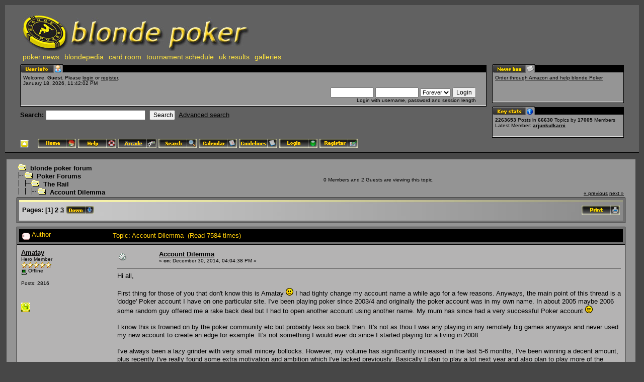

--- FILE ---
content_type: text/html; charset=UTF-8
request_url: http://blondepoker.com/forum/index.php?topic=64699.msg2008781
body_size: 12283
content:
<!DOCTYPE html PUBLIC "-//W3C//DTD XHTML 1.0 Transitional//EN" "http://www.w3.org/TR/xhtml1/DTD/xhtml1-transitional.dtd">
<html xmlns="http://www.w3.org/1999/xhtml"><head>
	<meta http-equiv="Content-Type" content="text/html; charset=UTF-8" />
	<meta name="description" content="Account Dilemma " />
	<meta name="robots" content="noindex" />
	<meta name="keywords" content="PHP, MySQL, bulletin, board, free, open, source, smf, simple, machines, forum" />
<script src="http://ajax.googleapis.com/ajax/libs/jquery/1.9.0/jquery.min.js"></script>
	<script language="JavaScript" type="text/javascript" src="http://blondepoker.com/forum/Themes/default/script.js?fin11"></script>
	<script language="JavaScript" type="text/javascript"><!-- // --><![CDATA[
		var smf_theme_url = "http://blondepoker.com/forum/Themes/blondeTheme";
		var smf_images_url = "http://blondepoker.com/forum/Themes/blondeTheme/images";
		var smf_scripturl = "http://blondepoker.com/forum/index.php?PHPSESSID=jroqdkaf6bd2ho1bmlj51purh7&amp;";
		var smf_iso_case_folding = false;
		var smf_charset = "UTF-8";
	// ]]></script>
	<title>Account Dilemma </title>
	<link rel="stylesheet" type="text/css" href="http://blondepoker.com/forum/Themes/blondeTheme/style.css?fin11" />
	<link rel="stylesheet" type="text/css" href="http://blondepoker.com/forum/Themes/default/print.css?fin11" media="print" />
		  <!-- Integrate Lightbox Mod: Start -->
		  <!-- MooTools Includes -->
		  <script type="text/javascript" src="http://blondepoker.com/forum/Themes/default/mootools1.11.js"></script>
		
		  <!-- Lightbox Includes -->
		  <script type="text/javascript" src="http://blondepoker.com/forum/Themes/default/slimbox.js"></script>
		  <link rel="stylesheet" href="http://blondepoker.com/forum/Themes/default/slimbox.css" type="text/css" media="screen" />
		  <!-- Integrate Lightbox Mod: End -->
	<link rel="help" href="http://blondepoker.com/forum/index.php?PHPSESSID=jroqdkaf6bd2ho1bmlj51purh7&amp;action=help" target="_blank" />
	<link rel="search" href="http://blondepoker.com/forum/index.php?PHPSESSID=jroqdkaf6bd2ho1bmlj51purh7&amp;action=search" />
	<link rel="contents" href="http://blondepoker.com/forum/index.php?PHPSESSID=jroqdkaf6bd2ho1bmlj51purh7&amp;" />
	<link rel="alternate" type="application/rss+xml" title="blonde poker forum - RSS" href="http://blondepoker.com/forum/index.php?PHPSESSID=jroqdkaf6bd2ho1bmlj51purh7&amp;type=rss;action=.xml" />
	<link rel="prev" href="http://blondepoker.com/forum/index.php?PHPSESSID=jroqdkaf6bd2ho1bmlj51purh7&amp;topic=64699.0;prev_next=prev" />
	<link rel="next" href="http://blondepoker.com/forum/index.php?PHPSESSID=jroqdkaf6bd2ho1bmlj51purh7&amp;topic=64699.0;prev_next=next" />
	<link rel="index" href="http://blondepoker.com/forum/index.php?PHPSESSID=jroqdkaf6bd2ho1bmlj51purh7&amp;board=1.0" /><meta http-equiv="X-UA-Compatible" content="IE=EmulateIE7" />

	<script language="JavaScript" type="text/javascript"><!-- // --><![CDATA[
		var current_header = false;

		function shrinkHeader(mode)
		{
			document.cookie = "upshrink=" + (mode ? 1 : 0);
			document.getElementById("upshrink").src = smf_images_url + (mode ? "/upshrink2.gif" : "/upshrink.gif");

			document.getElementById("upshrinkHeader").style.display = mode ? "none" : "";

			current_header = mode;
		}
	// ]]></script>
</head>
<body>
	<div id="headerarea" style="padding: 12px 30px 4px 30px;">
		<table cellspacing="0" cellpadding="0" border="0" width="100%" style="position: relative;">
			<tr>
				<td colspan="2" valign="bottom" style="padding: 5px; white-space: nowrap;">
					<a href="http://www.blondepoker.com" target="_blank"><img src="http://blondepoker.com/forum/Themes/blondeTheme/images/logo.jpg" alt="blonde poker forum" border="0" /></a>
			 <ul id="blondeMenu">
				<li><a href="http://www.blondepoker.com" target="_blank" title="Poker News, Articles, and Tournament Reviews from blonde poker">poker news</a></li>
				<li><a href="http://blondepoker.com/blondepedia/" target="_blank" title="Player biographies and photos from the blondepedia database">blondepedia</a></li>
				<li><a href="http://bit.ly/13lJ7Pc" target="_blank" title="Play poker online at the blonde poker card room!">card room</a></li>
				<li><a href="http://www.blondepoker.com/index.php?q=node/2515" target="_blank">tournament schedule</a></li>
				<li><a href="http://www.blondepoker.com/index.php?q=blonderesults" title="UK Poker tournament results from the blonde poker results service">uk results</a></li>
				<li><a href="http://www.blondepoker.com/index.php?q=image">galleries</a></li>
			 </ul>
				</td>
  
			</tr>
			<tr id="upshrinkHeader">
				<td valign="top">
					<div class="headertitles" style="margin-right: 5px; position: relative;"><img src="http://blondepoker.com/forum/Themes/blondeTheme/images/blank.gif" height="12" alt="" /></div>
					<div class="headerbodies" style="position: relative; margin-right: 5px; background-image: url(http://blondepoker.com/forum/Themes/blondeTheme/images/box_bg.gif);">
						<img src="http://blondepoker.com/forum/Themes/blondeTheme/images/english/userinfo.gif" style="position: absolute; left: -1px; top: -16px; clear: both;" alt="" />
						<table width="99%" cellpadding="0" cellspacing="5" border="0"><tr><td valign="top" class="smalltext" style="width: 100%; font-family: verdana, arial, sans-serif;">
							Welcome, <b>Guest</b>. Please <a href="http://blondepoker.com/forum/index.php?PHPSESSID=jroqdkaf6bd2ho1bmlj51purh7&amp;action=login">login</a> or <a href="http://blondepoker.com/forum/index.php?PHPSESSID=jroqdkaf6bd2ho1bmlj51purh7&amp;action=register">register</a>.<br />
							January 18, 2026, 11:42:02 PM<br />

							<script language="JavaScript" type="text/javascript" src="http://blondepoker.com/forum/Themes/default/sha1.js"></script>

							<form action="http://blondepoker.com/forum/index.php?PHPSESSID=jroqdkaf6bd2ho1bmlj51purh7&amp;action=login2" method="post" accept-charset="UTF-8" style="margin: 3px 1ex 1px 0;" onsubmit="hashLoginPassword(this, '3d8c74959555500d13f11d3900b89395');">
								<div style="text-align: right;">
									<input type="text" name="user" size="10" /> <input type="password" name="passwrd" size="10" />
									<select name="cookielength">
										<option value="60">1 Hour</option>
										<option value="1440">1 Day</option>
										<option value="10080">1 Week</option>
										<option value="43200">1 Month</option>
										<option value="-1" selected="selected">Forever</option>
									</select>
									<input type="submit" value="Login" /><br />
									Login with username, password and session length
									<input type="hidden" name="hash_passwrd" value="" />
								</div>
							</form>
						</td></tr></table>
					</div>

					<form action="http://blondepoker.com/forum/index.php?PHPSESSID=jroqdkaf6bd2ho1bmlj51purh7&amp;action=search2" method="post" accept-charset="UTF-8" style="margin: 0;">
						<div style="margin-top: 7px;">
							<b>Search: </b><input type="text" name="search" value="" style="width: 190px;" />&nbsp;
							<input type="submit" name="submit" value="Search" style="width: 8ex;" />&nbsp;
							<a href="http://blondepoker.com/forum/index.php?PHPSESSID=jroqdkaf6bd2ho1bmlj51purh7&amp;action=search;advanced">Advanced search</a>
							<input type="hidden" name="advanced" value="0" />
							<input type="hidden" name="topic" value="64699" />
						</div>
					</form>

				</td>
				<td style="width: 262px; padding-left: 6px;" valign="top">
					<div class="headertitles" style="width: 260px;"><img src="http://blondepoker.com/forum/Themes/blondeTheme/images/blank.gif" height="12" alt="" /></div>
					<div class="headerbodies" style="width: 260px; position: relative; background-image: url(http://blondepoker.com/forum/Themes/blondeTheme/images/box_bg.gif); margin-bottom: 8px;">
						<img src="http://blondepoker.com/forum/Themes/blondeTheme/images/english/newsbox.gif" style="position: absolute; left: -1px; top: -16px;" alt="" />
						<div style="height: 50px; overflow: auto; padding: 5px;" class="smalltext"><a href="http://www.amazon.co.uk/ref=as_li_wdgt_js_ex?&amp;linkCode=wsw&amp;tag=blondepoker-21 [/url" rel="nofollow" target="_blank"> Order through Amazon and help blonde Poker</a></div>
					</div>
					<div class="headertitles" style="width: 260px;"><img src="http://blondepoker.com/forum/Themes/blondeTheme/images/blank.gif" height="12" alt="" /></div>
					<div class="headerbodies" style="width: 260px; position: relative; background-image: url(http://blondepoker.com/forum/Themes/blondeTheme/images/box_bg.gif);">
						<img src="http://blondepoker.com/forum/Themes/blondeTheme/images/english/keystats.gif" style="position: absolute; left: -1px; top: -16px;" alt="" />
						<div style="min-height: 35px; padding: 5px;" class="smalltext">
							<b>2263653</b> Posts in <b>66630</b> Topics by <span style="white-space: nowrap;"><b>17005</b> Members</span><br />
							Latest Member: <b> <a href="http://blondepoker.com/forum/index.php?PHPSESSID=jroqdkaf6bd2ho1bmlj51purh7&amp;action=profile;u=21864">arjunkulkarni</a></b>
						</div>
					</div>
				</td>
			</tr>
		</table>

		<a href="javascript:void(0);" onclick="shrinkHeader(!current_header); return false;"><img id="upshrink" src="http://blondepoker.com/forum/Themes/blondeTheme/images/upshrink.gif" alt="*" title="Shrink or expand the header." style="margin: 2px 2ex 2px 0;" border="0" /></a>
				<a href="http://blondepoker.com/forum/index.php?PHPSESSID=jroqdkaf6bd2ho1bmlj51purh7&amp;"><img src="http://blondepoker.com/forum/Themes/blondeTheme/images/english/home.gif" alt="Home" style="margin: 2px 0;" border="0" /></a> 
				<a href="http://blondepoker.com/forum/index.php?PHPSESSID=jroqdkaf6bd2ho1bmlj51purh7&amp;action=help"><img src="http://blondepoker.com/forum/Themes/blondeTheme/images/english/help.gif" alt="Help" style="margin: 2px 0;" border="0" /></a> 
				<a href="http://blondepoker.com/forum/index.php?PHPSESSID=jroqdkaf6bd2ho1bmlj51purh7&amp;action=arcade"><img src="http://blondepoker.com/forum/Themes/blondeTheme/images/english/arcade.gif" alt="Arcade" style="margin: 2px 0;" border="0" /></a> 
				<a href="http://blondepoker.com/forum/index.php?PHPSESSID=jroqdkaf6bd2ho1bmlj51purh7&amp;action=search"><img src="http://blondepoker.com/forum/Themes/blondeTheme/images/english/search.gif" alt="Search" style="margin: 2px 0;" border="0" /></a> 
				<a href="http://blondepoker.com/forum/index.php?PHPSESSID=jroqdkaf6bd2ho1bmlj51purh7&amp;action=calendar"><img src="http://blondepoker.com/forum/Themes/blondeTheme/images/english/calendar.gif" alt="Calendar" style="margin: 2px 0;" border="0" /></a> 
				<a href="http://blondepoker.com/forum/index.php?PHPSESSID=jroqdkaf6bd2ho1bmlj51purh7&amp;topic=25383.0"><img src="http://blondepoker.com/forum/Themes/blondeTheme/images/english/guidelines.gif" alt="Guidelines" style="margin: 2px 0;" border="0" /></a> 
				<a href="http://blondepoker.com/forum/index.php?PHPSESSID=jroqdkaf6bd2ho1bmlj51purh7&amp;action=login"><img src="http://blondepoker.com/forum/Themes/blondeTheme/images/english/login.gif" alt="Login" style="margin: 2px 0;" border="0" /></a> 
				<a href="http://blondepoker.com/forum/index.php?PHPSESSID=jroqdkaf6bd2ho1bmlj51purh7&amp;action=register"><img src="http://blondepoker.com/forum/Themes/blondeTheme/images/english/register.gif" alt="Register" style="margin: 2px 0;" border="0" /></a>
	</div>		<style>
		#adw468 {
			width: 468px !important;
		}
		#adw120 {
			width: 120px !important;
		}
		</style>
		<div style="padding:5px;text-align:center">
		</div><table><tr><td width="100%" valign="top">
	<table width="100%" cellpadding="0" cellspacing="0" border="0"><tr>
		<td id="bodyarea" style="padding: 1ex 20px 2ex 20px;">
<a name="top"></a>
<a name="msg2008737"></a>
<table width="100%" cellpadding="3" cellspacing="0">
	<tr>
		<td valign="bottom"><span class="nav"><img src="http://blondepoker.com/forum/Themes/blondeTheme/images/icons/folder_open.gif" alt="+" border="0" />&nbsp; <b><a href="http://blondepoker.com/forum/index.php?PHPSESSID=jroqdkaf6bd2ho1bmlj51purh7&amp;" class="nav">blonde poker forum</a></b><br /><img src="http://blondepoker.com/forum/Themes/blondeTheme/images/icons/linktree_side.gif" alt="|-" border="0" /><img src="http://blondepoker.com/forum/Themes/blondeTheme/images/icons/folder_open.gif" alt="+" border="0" />&nbsp; <b><a href="http://blondepoker.com/forum/index.php?PHPSESSID=jroqdkaf6bd2ho1bmlj51purh7&amp;#1" class="nav">Poker Forums</a></b><br /><img src="http://blondepoker.com/forum/Themes/blondeTheme/images/icons/linktree_main.gif" alt="| " border="0" /><img src="http://blondepoker.com/forum/Themes/blondeTheme/images/icons/linktree_side.gif" alt="|-" border="0" /><img src="http://blondepoker.com/forum/Themes/blondeTheme/images/icons/folder_open.gif" alt="+" border="0" />&nbsp; <b><a href="http://blondepoker.com/forum/index.php?PHPSESSID=jroqdkaf6bd2ho1bmlj51purh7&amp;board=1.0" class="nav">The Rail</a></b><br /><img src="http://blondepoker.com/forum/Themes/blondeTheme/images/icons/linktree_main.gif" alt="| " border="0" /><img src="http://blondepoker.com/forum/Themes/blondeTheme/images/icons/linktree_main.gif" alt="| " border="0" /><img src="http://blondepoker.com/forum/Themes/blondeTheme/images/icons/linktree_side.gif" alt="|-" border="0" /><img src="http://blondepoker.com/forum/Themes/blondeTheme/images/icons/folder_open.gif" alt="+" border="0" />&nbsp; <b><a href="http://blondepoker.com/forum/index.php?PHPSESSID=jroqdkaf6bd2ho1bmlj51purh7&amp;topic=64699.0" class="nav">Account Dilemma </a></b></span></td>
		<td align="center" class="smalltext">0 Members and 2 Guests are viewing this topic.</td>
		<td valign="bottom" align="right" class="smalltext">
			<span class="nav"><a href="http://blondepoker.com/forum/index.php?PHPSESSID=jroqdkaf6bd2ho1bmlj51purh7&amp;topic=64699.0;prev_next=prev#new">&laquo; previous</a> <a href="http://blondepoker.com/forum/index.php?PHPSESSID=jroqdkaf6bd2ho1bmlj51purh7&amp;topic=64699.0;prev_next=next#new">next &raquo;</a></span>
		</td>
	</tr>
</table>
<table width="100%" cellpadding="3" cellspacing="0" border="0" class="tborder" style="margin-bottom: 1ex;">
	<tr>
		<td class="catbg" width="100%" height="35">
			<table cellpadding="3" cellspacing="0" width="100%">
				<tr>
					<td>
						<b>Pages:</b> [<b>1</b>] <a class="navPages" href="http://blondepoker.com/forum/index.php?PHPSESSID=jroqdkaf6bd2ho1bmlj51purh7&amp;topic=64699.15">2</a> <a class="navPages" href="http://blondepoker.com/forum/index.php?PHPSESSID=jroqdkaf6bd2ho1bmlj51purh7&amp;topic=64699.30">3</a>  <a href="#bot"><img src="http://blondepoker.com/forum/Themes/blondeTheme/images/english/go_down.gif" alt="Go Down" border="0" align="top" /></a>
					</td>
					<td align="right" style="font-size: smaller;"><a href="http://blondepoker.com/forum/index.php?PHPSESSID=jroqdkaf6bd2ho1bmlj51purh7&amp;action=printpage;topic=64699.0" target="_blank"><img src="http://blondepoker.com/forum/Themes/blondeTheme/images/english/print.gif" alt="Print" border="0" /></a></td>
				</tr>
			</table>
		</td>
	</tr>
</table>
<table width="100%" cellpadding="3" cellspacing="0" border="0" class="tborder" style="border-bottom: 0;">
	<tr class="titlebg">
		<td valign="middle" width="15%" style="padding-left: 6px;">
			<img src="http://blondepoker.com/forum/Themes/blondeTheme/images/topic/veryhot_post.gif" alt="" align="middle" /> Author
		</td>
		<td valign="middle" width="85%" style="padding-left: 6px;" id="top_subject">
			Topic: Account Dilemma  &nbsp;(Read 7584 times)
		</td>
	</tr>
</table>
<form action="http://blondepoker.com/forum/index.php?PHPSESSID=jroqdkaf6bd2ho1bmlj51purh7&amp;action=quickmod2;topic=64699.0" method="post" name="quickModForm" accept-charset="UTF-8" id="quickModForm" style="margin: 0;" onsubmit="return in_edit_mode == 1 ? modify_save('3d8c74959555500d13f11d3900b89395') : confirm('Are you sure you want to do this?');">
<table cellpadding="0" cellspacing="0" border="0" width="100%" class="bordercolor">
	<tr><td style="padding: 1px 1px 0 1px;">
		<table width="100%" cellpadding="3" cellspacing="0" border="0">
			<tr><td class="windowbg">
				<table width="100%" cellpadding="5" cellspacing="0" style="table-layout: fixed;">
					<tr>
						<td valign="top" width="16%" rowspan="2" style="overflow: hidden;">
							<b><a href="http://blondepoker.com/forum/index.php?PHPSESSID=jroqdkaf6bd2ho1bmlj51purh7&amp;action=profile;u=8364" title="View the profile of Amatay">Amatay</a></b>
							<div class="smalltext">
								Hero Member<br />
								<img src="http://blondepoker.com/forum/Themes/blondeTheme/images/star.gif" alt="*" border="0" /><img src="http://blondepoker.com/forum/Themes/blondeTheme/images/star.gif" alt="*" border="0" /><img src="http://blondepoker.com/forum/Themes/blondeTheme/images/star.gif" alt="*" border="0" /><img src="http://blondepoker.com/forum/Themes/blondeTheme/images/star.gif" alt="*" border="0" /><img src="http://blondepoker.com/forum/Themes/blondeTheme/images/star.gif" alt="*" border="0" /><br />
								<img src="http://blondepoker.com/forum/Themes/blondeTheme/images/useroff.gif" alt="Offline" border="0" align="middle" /><span class="smalltext"> Offline</span><br /><br />
								Posts: 2816<br />
								<br />
								<div style="overflow: auto; width: 100%;"><img src="http://forumserver.twoplustwo.com/customavatars/avatar222156_9.gif" width="65" height="65" alt="" class="avatar" border="0" /></div><br />
								
								
								
								<br />
								<a href="http://blondepoker.com/forum/index.php?PHPSESSID=jroqdkaf6bd2ho1bmlj51purh7&amp;action=profile;u=8364"><img src="http://blondepoker.com/forum/Themes/blondeTheme/images/icons/profile_sm.gif" alt="View Profile" title="View Profile" border="0" /></a>
							</div>
						</td>
						<td valign="top" width="85%" height="100%">
							<table width="100%" border="0"><tr>
								<td valign="middle"><a href="http://blondepoker.com/forum/index.php?PHPSESSID=jroqdkaf6bd2ho1bmlj51purh7&amp;topic=64699.msg2008737#msg2008737"><img src="http://blondepoker.com/forum/Themes/blondeTheme/images/post/xx.gif" alt="" border="0" /></a></td>
								<td valign="middle">
									<div style="font-weight: bold;" id="subject_2008737">
										<a href="http://blondepoker.com/forum/index.php?PHPSESSID=jroqdkaf6bd2ho1bmlj51purh7&amp;topic=64699.msg2008737#msg2008737">Account Dilemma </a>
									</div>
									<div class="smalltext">&#171; <b> on:</b> December 30, 2014, 04:04:38 PM &#187;</div></td>
								<td align="right" valign="bottom" height="20" nowrap="nowrap" style="font-size: smaller;">
								</td>
							</tr></table>
							<hr width="100%" size="1" class="hrcolor" />
							<div class="post">Hi all, <br /><br />First thing for those of you that don&#039;t know this is Amatay <img src="http://blondepoker.com/forum/Smileys/default/smiley.gif" alt="Smiley" border="0" /> I had tighty change my account name a while ago for a few reasons. Anyways, the main point of this thread is a &#039;dodge&#039; Poker account I have on one particular site. I&#039;ve been playing poker since 2003/4 and originally the poker account was in my own name. In about 2005 maybe 2006 some random guy offered me a rake back deal but I had to open another account using another name. My mum has since had a very successful Poker account <img src="http://blondepoker.com/forum/Smileys/default/smiley.gif" alt="Smiley" border="0" /><br /><br />I know this is frowned on by the poker community etc but probably less so back then. It&#039;s not as thou I was any playing in any remotely big games anyways and never used my new account to create an edge for example. It&#039;s not something I would ever do since I started playing for a living in 2008.<br /><br />I&#039;ve always been a lazy grinder with very small mincey bollocks. However, my volume has significantly increased in the last 5-6 months, I&#039;ve been winning a decent amount, plus recently I&#039;ve really found some extra motivation and ambition which I&#039;ve lacked previously. Basically I plan to play a lot next year and also plan to play more of the bigger flagship tournaments etc. What I&#039;m worried about is that If I was lucky to bink a chunky tournament on a Sunday or something it may look a little odd that a 58 yr old women from Watford has won it and and that she plays a large level of volume etc lol.<br /><br />So the dilemma. Do I.....<br /><br />a, Keep playing on my &#039;mums&#039; account<br />b, Contact the site and explain the situation, or....<br />c, Withdraw from &#039;mums&#039; account and just open a fresh new account.<br /><br />Personally, I want to keep my &#039;mums&#039; account but want it under my name. However, I am worried I will get banned.<br /><br />Appreciate your opinions. Cheers!<br /><br /><br /></div>
						</td>
					</tr>
					<tr>
						<td valign="bottom" class="smalltext" width="85%">
							<table width="100%" border="0" style="table-layout: fixed;"><tr>
								<td colspan="2" class="smalltext" width="100%">
								</td>
							</tr><tr>
								<td valign="bottom" class="smalltext" id="modified_2008737">
									&#171; <i>Last Edit: December 30, 2014, 04:18:31 PM by donkeybob1</i> &#187;
								</td>
								<td align="right" valign="bottom" class="smalltext">
									<img src="http://blondepoker.com/forum/Themes/blondeTheme/images/ip.gif" alt="" border="0" />
									Logged
								</td>
							</tr></table>
							<hr width="100%" size="1" class="hrcolor" />
							<div class="signature">There is no better feeling than rocking up in a city for the first time, with nowhere to stay and everything new - so liberating.</div>
						</td>
					</tr>
				</table>
			</td></tr>
		</table>
	</td></tr>
	<tr><td style="padding: 1px 1px 0 1px;">
		<a name="msg2008761"></a>
		<table width="100%" cellpadding="3" cellspacing="0" border="0">
			<tr><td class="windowbg2">
				<table width="100%" cellpadding="5" cellspacing="0" style="table-layout: fixed;">
					<tr>
						<td valign="top" width="16%" rowspan="2" style="overflow: hidden;">
							<b><a href="http://blondepoker.com/forum/index.php?PHPSESSID=jroqdkaf6bd2ho1bmlj51purh7&amp;action=profile;u=21165" title="View the profile of Ransom">Ransom</a></b>
							<div class="smalltext">
								Full Member<br />
								<img src="http://blondepoker.com/forum/Themes/blondeTheme/images/star.gif" alt="*" border="0" /><img src="http://blondepoker.com/forum/Themes/blondeTheme/images/star.gif" alt="*" border="0" /><img src="http://blondepoker.com/forum/Themes/blondeTheme/images/star.gif" alt="*" border="0" /><br />
								<img src="http://blondepoker.com/forum/Themes/blondeTheme/images/useroff.gif" alt="Offline" border="0" align="middle" /><span class="smalltext"> Offline</span><br /><br />
								Posts: 254<br />
								<br />
								
								
								
								<br />
								<a href="http://blondepoker.com/forum/index.php?PHPSESSID=jroqdkaf6bd2ho1bmlj51purh7&amp;action=profile;u=21165"><img src="http://blondepoker.com/forum/Themes/blondeTheme/images/icons/profile_sm.gif" alt="View Profile" title="View Profile" border="0" /></a>
							</div>
						</td>
						<td valign="top" width="85%" height="100%">
							<table width="100%" border="0"><tr>
								<td valign="middle"><a href="http://blondepoker.com/forum/index.php?PHPSESSID=jroqdkaf6bd2ho1bmlj51purh7&amp;topic=64699.msg2008761#msg2008761"><img src="http://blondepoker.com/forum/Themes/blondeTheme/images/post/xx.gif" alt="" border="0" /></a></td>
								<td valign="middle">
									<div style="font-weight: bold;" id="subject_2008761">
										<a href="http://blondepoker.com/forum/index.php?PHPSESSID=jroqdkaf6bd2ho1bmlj51purh7&amp;topic=64699.msg2008761#msg2008761">Re: Account Dilemma </a>
									</div>
									<div class="smalltext">&#171; <b>Reply #1 on:</b> December 30, 2014, 04:44:44 PM &#187;</div></td>
								<td align="right" valign="bottom" height="20" nowrap="nowrap" style="font-size: smaller;">
								</td>
							</tr></table>
							<hr width="100%" size="1" class="hrcolor" />
							<div class="post">I wouldn&#039;t contact the site about it. <br /><br />It&#039;s likely a clear terms of service violation and they may just lock it and seize any funds in the account. It may also prevent you from opening another account on there in the future. I can&#039;t even get an account on PKR anymore because I signed up in my own name in 2008 with an old email address which I can&#039;t remember and trying to open a new one automatically locks it. I&#039;ve moved house twice since then, had 3 different bank accounts and email addresses but they still know it&#039;s me from my Date of Birth etc.&nbsp; <br /><br />I would try and cash it off myself just to get the money safe, and then go from there. From experience and thing&#039;s I&#039;ve read I&#039;ll list the sites below and how they seem to view multi accounting. <br /><br />Pokerstars / Full Tilt - They crack down on it hard, but their support staff are the most helpful and may be a bit lenient if they decide to believe your story.<br />888 - Don&#039;t seem to care. I&#039;ve had a ton of accounts on there over the years and they probably all still work. They&#039;ve never instantly locked it and I&#039;ve cashed out on the majority of them. <br />IPoker - They will insta-lock an account if they detect anything odd, but I&#039;ve had the live chat staff take the block off in minutes after explaining. May depend on the skin though. <br />PKR - As mentioned above, if they think it&#039;s a second account it&#039;s an instant ban and they won&#039;t unlock the old one unless you send documents.&nbsp; </div>
						</td>
					</tr>
					<tr>
						<td valign="bottom" class="smalltext" width="85%">
							<table width="100%" border="0" style="table-layout: fixed;"><tr>
								<td colspan="2" class="smalltext" width="100%">
								</td>
							</tr><tr>
								<td valign="bottom" class="smalltext" id="modified_2008761">
								</td>
								<td align="right" valign="bottom" class="smalltext">
									<img src="http://blondepoker.com/forum/Themes/blondeTheme/images/ip.gif" alt="" border="0" />
									Logged
								</td>
							</tr></table>
						</td>
					</tr>
				</table>
			</td></tr>
		</table>
	</td></tr>
	<tr><td style="padding: 1px 1px 0 1px;">
		<a name="msg2008767"></a>
		<table width="100%" cellpadding="3" cellspacing="0" border="0">
			<tr><td class="windowbg">
				<table width="100%" cellpadding="5" cellspacing="0" style="table-layout: fixed;">
					<tr>
						<td valign="top" width="16%" rowspan="2" style="overflow: hidden;">
							<b><a href="http://blondepoker.com/forum/index.php?PHPSESSID=jroqdkaf6bd2ho1bmlj51purh7&amp;action=profile;u=20791" title="View the profile of shipitgood">shipitgood</a></b>
							<div class="smalltext">
								Hero Member<br />
								<img src="http://blondepoker.com/forum/Themes/blondeTheme/images/star.gif" alt="*" border="0" /><img src="http://blondepoker.com/forum/Themes/blondeTheme/images/star.gif" alt="*" border="0" /><img src="http://blondepoker.com/forum/Themes/blondeTheme/images/star.gif" alt="*" border="0" /><img src="http://blondepoker.com/forum/Themes/blondeTheme/images/star.gif" alt="*" border="0" /><img src="http://blondepoker.com/forum/Themes/blondeTheme/images/star.gif" alt="*" border="0" /><br />
								<img src="http://blondepoker.com/forum/Themes/blondeTheme/images/useroff.gif" alt="Offline" border="0" align="middle" /><span class="smalltext"> Offline</span><br /><br />
								Posts: 1772<br />
								<br />
								
								
								
								<br />
								<a href="http://blondepoker.com/forum/index.php?PHPSESSID=jroqdkaf6bd2ho1bmlj51purh7&amp;action=profile;u=20791"><img src="http://blondepoker.com/forum/Themes/blondeTheme/images/icons/profile_sm.gif" alt="View Profile" title="View Profile" border="0" /></a>
							</div>
						</td>
						<td valign="top" width="85%" height="100%">
							<table width="100%" border="0"><tr>
								<td valign="middle"><a href="http://blondepoker.com/forum/index.php?PHPSESSID=jroqdkaf6bd2ho1bmlj51purh7&amp;topic=64699.msg2008767#msg2008767"><img src="http://blondepoker.com/forum/Themes/blondeTheme/images/post/xx.gif" alt="" border="0" /></a></td>
								<td valign="middle">
									<div style="font-weight: bold;" id="subject_2008767">
										<a href="http://blondepoker.com/forum/index.php?PHPSESSID=jroqdkaf6bd2ho1bmlj51purh7&amp;topic=64699.msg2008767#msg2008767">Re: Account Dilemma </a>
									</div>
									<div class="smalltext">&#171; <b>Reply #2 on:</b> December 30, 2014, 05:12:52 PM &#187;</div></td>
								<td align="right" valign="bottom" height="20" nowrap="nowrap" style="font-size: smaller;">
								</td>
							</tr></table>
							<hr width="100%" size="1" class="hrcolor" />
							<div class="post">You want to keep your &quot;mums&quot; account as you are still getting better rake back? Is there any other reason to play under this account?<br /><br />It happens a lot on Sky - there is an issue with multi-accounters.<br /><br />The only reason these players do it is so they can get 30% rake back. Which in £ terms can make them an extra £100-£200 a month easily. Take that over 1 year at £200, 2.4k and it&#039;s a significant boost for breaking the rules.<br /><br />It&#039;s frustrating to a lot of regs who play by the rules that these players are getting this extra money.<br /><br />However, the frustrating thing for me with multi-accounters is the fact i&#039;m sitting playing them, they know how I play while their hiding behind a different screen name.<br /><br />The issue IMO is affiliate websites. There is a lot of talk of what is damaging the industry / why it&#039;s in decline.<br /><br />It&#039;s affiliates offering these great rake back deals, which encourages people to multi-account to get these great deals, which is most defiantly damaging to the overall poker economy.<br /><br />From a business&#039;s perspective also, they are paying 30% rake back to the player, the affiliate is also getting their cut, say 3/5%, of any rake that player plays on that site for as long as they play.<br />&nbsp;&nbsp; <br /></div>
						</td>
					</tr>
					<tr>
						<td valign="bottom" class="smalltext" width="85%">
							<table width="100%" border="0" style="table-layout: fixed;"><tr>
								<td colspan="2" class="smalltext" width="100%">
								</td>
							</tr><tr>
								<td valign="bottom" class="smalltext" id="modified_2008767">
									&#171; <i>Last Edit: December 30, 2014, 05:15:43 PM by shipitgood</i> &#187;
								</td>
								<td align="right" valign="bottom" class="smalltext">
									<img src="http://blondepoker.com/forum/Themes/blondeTheme/images/ip.gif" alt="" border="0" />
									Logged
								</td>
							</tr></table>
						</td>
					</tr>
				</table>
			</td></tr>
		</table>
	</td></tr>
	<tr><td style="padding: 1px 1px 0 1px;">
		<a name="msg2008769"></a>
		<table width="100%" cellpadding="3" cellspacing="0" border="0">
			<tr><td class="windowbg2">
				<table width="100%" cellpadding="5" cellspacing="0" style="table-layout: fixed;">
					<tr>
						<td valign="top" width="16%" rowspan="2" style="overflow: hidden;">
							<b><a href="http://blondepoker.com/forum/index.php?PHPSESSID=jroqdkaf6bd2ho1bmlj51purh7&amp;action=profile;u=8364" title="View the profile of Amatay">Amatay</a></b>
							<div class="smalltext">
								Hero Member<br />
								<img src="http://blondepoker.com/forum/Themes/blondeTheme/images/star.gif" alt="*" border="0" /><img src="http://blondepoker.com/forum/Themes/blondeTheme/images/star.gif" alt="*" border="0" /><img src="http://blondepoker.com/forum/Themes/blondeTheme/images/star.gif" alt="*" border="0" /><img src="http://blondepoker.com/forum/Themes/blondeTheme/images/star.gif" alt="*" border="0" /><img src="http://blondepoker.com/forum/Themes/blondeTheme/images/star.gif" alt="*" border="0" /><br />
								<img src="http://blondepoker.com/forum/Themes/blondeTheme/images/useroff.gif" alt="Offline" border="0" align="middle" /><span class="smalltext"> Offline</span><br /><br />
								Posts: 2816<br />
								<br />
								<div style="overflow: auto; width: 100%;"><img src="http://forumserver.twoplustwo.com/customavatars/avatar222156_9.gif" width="65" height="65" alt="" class="avatar" border="0" /></div><br />
								
								
								
								<br />
								<a href="http://blondepoker.com/forum/index.php?PHPSESSID=jroqdkaf6bd2ho1bmlj51purh7&amp;action=profile;u=8364"><img src="http://blondepoker.com/forum/Themes/blondeTheme/images/icons/profile_sm.gif" alt="View Profile" title="View Profile" border="0" /></a>
							</div>
						</td>
						<td valign="top" width="85%" height="100%">
							<table width="100%" border="0"><tr>
								<td valign="middle"><a href="http://blondepoker.com/forum/index.php?PHPSESSID=jroqdkaf6bd2ho1bmlj51purh7&amp;topic=64699.msg2008769#msg2008769"><img src="http://blondepoker.com/forum/Themes/blondeTheme/images/post/xx.gif" alt="" border="0" /></a></td>
								<td valign="middle">
									<div style="font-weight: bold;" id="subject_2008769">
										<a href="http://blondepoker.com/forum/index.php?PHPSESSID=jroqdkaf6bd2ho1bmlj51purh7&amp;topic=64699.msg2008769#msg2008769">Re: Account Dilemma </a>
									</div>
									<div class="smalltext">&#171; <b>Reply #3 on:</b> December 30, 2014, 05:20:24 PM &#187;</div></td>
								<td align="right" valign="bottom" height="20" nowrap="nowrap" style="font-size: smaller;">
								</td>
							</tr></table>
							<hr width="100%" size="1" class="hrcolor" />
							<div class="post">The rakeback deal lasted about a year. I don&#039;t get rb anymore and haven&#039;t done for a long time. I want to keep my &#039;mums&#039; account as its not right to have a different name and perhaps have an edge over opponents. I have certain dynamics with certain players. If I had another name then obviously I create an unfair advantage however it can also work against me as i have a opinion of how I think certain players perceive me and adjust accordingly etc. I want to keep the same username but my bank details.</div>
						</td>
					</tr>
					<tr>
						<td valign="bottom" class="smalltext" width="85%">
							<table width="100%" border="0" style="table-layout: fixed;"><tr>
								<td colspan="2" class="smalltext" width="100%">
								</td>
							</tr><tr>
								<td valign="bottom" class="smalltext" id="modified_2008769">
								</td>
								<td align="right" valign="bottom" class="smalltext">
									<img src="http://blondepoker.com/forum/Themes/blondeTheme/images/ip.gif" alt="" border="0" />
									Logged
								</td>
							</tr></table>
							<hr width="100%" size="1" class="hrcolor" />
							<div class="signature">There is no better feeling than rocking up in a city for the first time, with nowhere to stay and everything new - so liberating.</div>
						</td>
					</tr>
				</table>
			</td></tr>
		</table>
	</td></tr>
	<tr><td style="padding: 1px 1px 0 1px;">
		<a name="msg2008774"></a>
		<table width="100%" cellpadding="3" cellspacing="0" border="0">
			<tr><td class="windowbg">
				<table width="100%" cellpadding="5" cellspacing="0" style="table-layout: fixed;">
					<tr>
						<td valign="top" width="16%" rowspan="2" style="overflow: hidden;">
							<b><a href="http://blondepoker.com/forum/index.php?PHPSESSID=jroqdkaf6bd2ho1bmlj51purh7&amp;action=profile;u=3787" title="View the profile of kinboshi">kinboshi</a></b>
							<div class="smalltext">
								ROMANES EUNT DOMUS<br />
								Administrator<br />
								Hero Member<br />
								<img src="http://blondepoker.com/forum/Themes/blondeTheme/images/staradmin.gif" alt="*" border="0" /><img src="http://blondepoker.com/forum/Themes/blondeTheme/images/staradmin.gif" alt="*" border="0" /><img src="http://blondepoker.com/forum/Themes/blondeTheme/images/staradmin.gif" alt="*" border="0" /><img src="http://blondepoker.com/forum/Themes/blondeTheme/images/staradmin.gif" alt="*" border="0" /><img src="http://blondepoker.com/forum/Themes/blondeTheme/images/staradmin.gif" alt="*" border="0" /><br />
								<img src="http://blondepoker.com/forum/Themes/blondeTheme/images/useroff.gif" alt="Offline" border="0" align="middle" /><span class="smalltext"> Offline</span><br /><br />
								Posts: 44239<br />
								<br />
								<div style="overflow: auto; width: 100%;"><img src="http://blondepoker.com/forum/index.php?PHPSESSID=jroqdkaf6bd2ho1bmlj51purh7&amp;action=dlattach;attach=36979;type=avatar" alt="" class="avatar" border="0" /></div><br />
								We go again.<br />
								<br />
								
								
								
								<br />
								<a href="http://blondepoker.com/forum/index.php?PHPSESSID=jroqdkaf6bd2ho1bmlj51purh7&amp;action=profile;u=3787"><img src="http://blondepoker.com/forum/Themes/blondeTheme/images/icons/profile_sm.gif" alt="View Profile" title="View Profile" border="0" /></a>
								<a href="http://forum30.co.uk" title="forum30.co.uk" target="_blank" rel="nofollow"><img src="http://blondepoker.com/forum/Themes/blondeTheme/images/www_sm.gif" alt="WWW" border="0" /></a>
							</div>
						</td>
						<td valign="top" width="85%" height="100%">
							<table width="100%" border="0"><tr>
								<td valign="middle"><a href="http://blondepoker.com/forum/index.php?PHPSESSID=jroqdkaf6bd2ho1bmlj51purh7&amp;topic=64699.msg2008774#msg2008774"><img src="http://blondepoker.com/forum/Themes/blondeTheme/images/post/xx.gif" alt="" border="0" /></a></td>
								<td valign="middle">
									<div style="font-weight: bold;" id="subject_2008774">
										<a href="http://blondepoker.com/forum/index.php?PHPSESSID=jroqdkaf6bd2ho1bmlj51purh7&amp;topic=64699.msg2008774#msg2008774">Re: Account Dilemma </a>
									</div>
									<div class="smalltext">&#171; <b>Reply #4 on:</b> December 30, 2014, 05:34:20 PM &#187;</div></td>
								<td align="right" valign="bottom" height="20" nowrap="nowrap" style="font-size: smaller;">
								</td>
							</tr></table>
							<hr width="100%" size="1" class="hrcolor" />
							<div class="post">Your mum.</div>
						</td>
					</tr>
					<tr>
						<td valign="bottom" class="smalltext" width="85%">
							<table width="100%" border="0" style="table-layout: fixed;"><tr>
								<td colspan="2" class="smalltext" width="100%">
								</td>
							</tr><tr>
								<td valign="bottom" class="smalltext" id="modified_2008774">
								</td>
								<td align="right" valign="bottom" class="smalltext">
									<img src="http://blondepoker.com/forum/Themes/blondeTheme/images/ip.gif" alt="" border="0" />
									Logged
								</td>
							</tr></table>
							<hr width="100%" size="1" class="hrcolor" />
							<div class="signature">&#39;The meme for blind faith secures its own perpetuation by the simple unconscious expedient of discouraging rational inquiry.&#39;</div>
						</td>
					</tr>
				</table>
			</td></tr>
		</table>
	</td></tr>
	<tr><td style="padding: 1px 1px 0 1px;">
		<a name="msg2008775"></a>
		<table width="100%" cellpadding="3" cellspacing="0" border="0">
			<tr><td class="windowbg2">
				<table width="100%" cellpadding="5" cellspacing="0" style="table-layout: fixed;">
					<tr>
						<td valign="top" width="16%" rowspan="2" style="overflow: hidden;">
							<b><a href="http://blondepoker.com/forum/index.php?PHPSESSID=jroqdkaf6bd2ho1bmlj51purh7&amp;action=profile;u=3787" title="View the profile of kinboshi">kinboshi</a></b>
							<div class="smalltext">
								ROMANES EUNT DOMUS<br />
								Administrator<br />
								Hero Member<br />
								<img src="http://blondepoker.com/forum/Themes/blondeTheme/images/staradmin.gif" alt="*" border="0" /><img src="http://blondepoker.com/forum/Themes/blondeTheme/images/staradmin.gif" alt="*" border="0" /><img src="http://blondepoker.com/forum/Themes/blondeTheme/images/staradmin.gif" alt="*" border="0" /><img src="http://blondepoker.com/forum/Themes/blondeTheme/images/staradmin.gif" alt="*" border="0" /><img src="http://blondepoker.com/forum/Themes/blondeTheme/images/staradmin.gif" alt="*" border="0" /><br />
								<img src="http://blondepoker.com/forum/Themes/blondeTheme/images/useroff.gif" alt="Offline" border="0" align="middle" /><span class="smalltext"> Offline</span><br /><br />
								Posts: 44239<br />
								<br />
								<div style="overflow: auto; width: 100%;"><img src="http://blondepoker.com/forum/index.php?PHPSESSID=jroqdkaf6bd2ho1bmlj51purh7&amp;action=dlattach;attach=36979;type=avatar" alt="" class="avatar" border="0" /></div><br />
								We go again.<br />
								<br />
								
								
								
								<br />
								<a href="http://blondepoker.com/forum/index.php?PHPSESSID=jroqdkaf6bd2ho1bmlj51purh7&amp;action=profile;u=3787"><img src="http://blondepoker.com/forum/Themes/blondeTheme/images/icons/profile_sm.gif" alt="View Profile" title="View Profile" border="0" /></a>
								<a href="http://forum30.co.uk" title="forum30.co.uk" target="_blank" rel="nofollow"><img src="http://blondepoker.com/forum/Themes/blondeTheme/images/www_sm.gif" alt="WWW" border="0" /></a>
							</div>
						</td>
						<td valign="top" width="85%" height="100%">
							<table width="100%" border="0"><tr>
								<td valign="middle"><a href="http://blondepoker.com/forum/index.php?PHPSESSID=jroqdkaf6bd2ho1bmlj51purh7&amp;topic=64699.msg2008775#msg2008775"><img src="http://blondepoker.com/forum/Themes/blondeTheme/images/post/xx.gif" alt="" border="0" /></a></td>
								<td valign="middle">
									<div style="font-weight: bold;" id="subject_2008775">
										<a href="http://blondepoker.com/forum/index.php?PHPSESSID=jroqdkaf6bd2ho1bmlj51purh7&amp;topic=64699.msg2008775#msg2008775">Re: Account Dilemma </a>
									</div>
									<div class="smalltext">&#171; <b>Reply #5 on:</b> December 30, 2014, 05:35:59 PM &#187;</div></td>
								<td align="right" valign="bottom" height="20" nowrap="nowrap" style="font-size: smaller;">
								</td>
							</tr></table>
							<hr width="100%" size="1" class="hrcolor" />
							<div class="post">Is there any reason to change the accounts you&#039;re currently using, other than the fear that you&#039;ll bink big and your &#039;cover&#039; will be blown?&nbsp; Will the site care that a 58-year old woman has just won a big comp and grinds serious volume?</div>
						</td>
					</tr>
					<tr>
						<td valign="bottom" class="smalltext" width="85%">
							<table width="100%" border="0" style="table-layout: fixed;"><tr>
								<td colspan="2" class="smalltext" width="100%">
								</td>
							</tr><tr>
								<td valign="bottom" class="smalltext" id="modified_2008775">
								</td>
								<td align="right" valign="bottom" class="smalltext">
									<img src="http://blondepoker.com/forum/Themes/blondeTheme/images/ip.gif" alt="" border="0" />
									Logged
								</td>
							</tr></table>
							<hr width="100%" size="1" class="hrcolor" />
							<div class="signature">&#39;The meme for blind faith secures its own perpetuation by the simple unconscious expedient of discouraging rational inquiry.&#39;</div>
						</td>
					</tr>
				</table>
			</td></tr>
		</table>
	</td></tr>
	<tr><td style="padding: 1px 1px 0 1px;">
		<a name="msg2008776"></a>
		<table width="100%" cellpadding="3" cellspacing="0" border="0">
			<tr><td class="windowbg">
				<table width="100%" cellpadding="5" cellspacing="0" style="table-layout: fixed;">
					<tr>
						<td valign="top" width="16%" rowspan="2" style="overflow: hidden;">
							<b><a href="http://blondepoker.com/forum/index.php?PHPSESSID=jroqdkaf6bd2ho1bmlj51purh7&amp;action=profile;u=9295" title="View the profile of titaniumbean">titaniumbean</a></b>
							<div class="smalltext">
								Hero Member<br />
								<img src="http://blondepoker.com/forum/Themes/blondeTheme/images/star.gif" alt="*" border="0" /><img src="http://blondepoker.com/forum/Themes/blondeTheme/images/star.gif" alt="*" border="0" /><img src="http://blondepoker.com/forum/Themes/blondeTheme/images/star.gif" alt="*" border="0" /><img src="http://blondepoker.com/forum/Themes/blondeTheme/images/star.gif" alt="*" border="0" /><img src="http://blondepoker.com/forum/Themes/blondeTheme/images/star.gif" alt="*" border="0" /><br />
								<img src="http://blondepoker.com/forum/Themes/blondeTheme/images/useroff.gif" alt="Offline" border="0" align="middle" /><span class="smalltext"> Offline</span><br /><br />
								Posts: 10018<br />
								<br />
								<div style="overflow: auto; width: 100%;"><img src="http://blondepoker.com/forum/index.php?PHPSESSID=jroqdkaf6bd2ho1bmlj51purh7&amp;action=dlattach;attach=38412;type=avatar" alt="" class="avatar" border="0" /></div><br />
								Equity means nothing.<br />
								<br />
								
								
								
								<br />
								<a href="http://blondepoker.com/forum/index.php?PHPSESSID=jroqdkaf6bd2ho1bmlj51purh7&amp;action=profile;u=9295"><img src="http://blondepoker.com/forum/Themes/blondeTheme/images/icons/profile_sm.gif" alt="View Profile" title="View Profile" border="0" /></a>
								<a href="http://blondepoker.com/forum/index.php?PHPSESSID=jroqdkaf6bd2ho1bmlj51purh7&amp;topic=44452.0" title="Oh hai der!" target="_blank" rel="nofollow"><img src="http://blondepoker.com/forum/Themes/blondeTheme/images/www_sm.gif" alt="WWW" border="0" /></a>
							</div>
						</td>
						<td valign="top" width="85%" height="100%">
							<table width="100%" border="0"><tr>
								<td valign="middle"><a href="http://blondepoker.com/forum/index.php?PHPSESSID=jroqdkaf6bd2ho1bmlj51purh7&amp;topic=64699.msg2008776#msg2008776"><img src="http://blondepoker.com/forum/Themes/blondeTheme/images/post/xx.gif" alt="" border="0" /></a></td>
								<td valign="middle">
									<div style="font-weight: bold;" id="subject_2008776">
										<a href="http://blondepoker.com/forum/index.php?PHPSESSID=jroqdkaf6bd2ho1bmlj51purh7&amp;topic=64699.msg2008776#msg2008776">Re: Account Dilemma </a>
									</div>
									<div class="smalltext">&#171; <b>Reply #6 on:</b> December 30, 2014, 05:37:01 PM &#187;</div></td>
								<td align="right" valign="bottom" height="20" nowrap="nowrap" style="font-size: smaller;">
								</td>
							</tr></table>
							<hr width="100%" size="1" class="hrcolor" />
							<div class="post"><div class="quoteheader"><a href="http://blondepoker.com/forum/index.php?PHPSESSID=jroqdkaf6bd2ho1bmlj51purh7&amp;topic=64699.msg2008774#msg2008774">Quote from: kinboshi on December 30, 2014, 05:34:20 PM</a></div><div class="quote">Your mum.<br /></div><br /><br />lol this<br /><br />if you honestly think contacting the site is going to be a good idea your prob not +ev at poker, come on......&nbsp; <img src="http://blondepoker.com/forum/Smileys/default/idiot2.gif" alt="idiot" border="0" /> <img src="http://blondepoker.com/forum/Smileys/default/hide.gif" alt="" border="0" /></div>
						</td>
					</tr>
					<tr>
						<td valign="bottom" class="smalltext" width="85%">
							<table width="100%" border="0" style="table-layout: fixed;"><tr>
								<td colspan="2" class="smalltext" width="100%">
								</td>
							</tr><tr>
								<td valign="bottom" class="smalltext" id="modified_2008776">
								</td>
								<td align="right" valign="bottom" class="smalltext">
									<img src="http://blondepoker.com/forum/Themes/blondeTheme/images/ip.gif" alt="" border="0" />
									Logged
								</td>
							</tr></table>
						</td>
					</tr>
				</table>
			</td></tr>
		</table>
	</td></tr>
	<tr><td style="padding: 1px 1px 0 1px;">
		<a name="msg2008777"></a>
		<table width="100%" cellpadding="3" cellspacing="0" border="0">
			<tr><td class="windowbg2">
				<table width="100%" cellpadding="5" cellspacing="0" style="table-layout: fixed;">
					<tr>
						<td valign="top" width="16%" rowspan="2" style="overflow: hidden;">
							<b><a href="http://blondepoker.com/forum/index.php?PHPSESSID=jroqdkaf6bd2ho1bmlj51purh7&amp;action=profile;u=9295" title="View the profile of titaniumbean">titaniumbean</a></b>
							<div class="smalltext">
								Hero Member<br />
								<img src="http://blondepoker.com/forum/Themes/blondeTheme/images/star.gif" alt="*" border="0" /><img src="http://blondepoker.com/forum/Themes/blondeTheme/images/star.gif" alt="*" border="0" /><img src="http://blondepoker.com/forum/Themes/blondeTheme/images/star.gif" alt="*" border="0" /><img src="http://blondepoker.com/forum/Themes/blondeTheme/images/star.gif" alt="*" border="0" /><img src="http://blondepoker.com/forum/Themes/blondeTheme/images/star.gif" alt="*" border="0" /><br />
								<img src="http://blondepoker.com/forum/Themes/blondeTheme/images/useroff.gif" alt="Offline" border="0" align="middle" /><span class="smalltext"> Offline</span><br /><br />
								Posts: 10018<br />
								<br />
								<div style="overflow: auto; width: 100%;"><img src="http://blondepoker.com/forum/index.php?PHPSESSID=jroqdkaf6bd2ho1bmlj51purh7&amp;action=dlattach;attach=38412;type=avatar" alt="" class="avatar" border="0" /></div><br />
								Equity means nothing.<br />
								<br />
								
								
								
								<br />
								<a href="http://blondepoker.com/forum/index.php?PHPSESSID=jroqdkaf6bd2ho1bmlj51purh7&amp;action=profile;u=9295"><img src="http://blondepoker.com/forum/Themes/blondeTheme/images/icons/profile_sm.gif" alt="View Profile" title="View Profile" border="0" /></a>
								<a href="http://blondepoker.com/forum/index.php?PHPSESSID=jroqdkaf6bd2ho1bmlj51purh7&amp;topic=44452.0" title="Oh hai der!" target="_blank" rel="nofollow"><img src="http://blondepoker.com/forum/Themes/blondeTheme/images/www_sm.gif" alt="WWW" border="0" /></a>
							</div>
						</td>
						<td valign="top" width="85%" height="100%">
							<table width="100%" border="0"><tr>
								<td valign="middle"><a href="http://blondepoker.com/forum/index.php?PHPSESSID=jroqdkaf6bd2ho1bmlj51purh7&amp;topic=64699.msg2008777#msg2008777"><img src="http://blondepoker.com/forum/Themes/blondeTheme/images/post/xx.gif" alt="" border="0" /></a></td>
								<td valign="middle">
									<div style="font-weight: bold;" id="subject_2008777">
										<a href="http://blondepoker.com/forum/index.php?PHPSESSID=jroqdkaf6bd2ho1bmlj51purh7&amp;topic=64699.msg2008777#msg2008777">Re: Account Dilemma </a>
									</div>
									<div class="smalltext">&#171; <b>Reply #7 on:</b> December 30, 2014, 05:37:49 PM &#187;</div></td>
								<td align="right" valign="bottom" height="20" nowrap="nowrap" style="font-size: smaller;">
								</td>
							</tr></table>
							<hr width="100%" size="1" class="hrcolor" />
							<div class="post"><div class="quoteheader"><a href="http://blondepoker.com/forum/index.php?PHPSESSID=jroqdkaf6bd2ho1bmlj51purh7&amp;topic=64699.msg2008775#msg2008775">Quote from: kinboshi on December 30, 2014, 05:35:59 PM</a></div><div class="quote">Is there any reason to change the accounts you&#039;re currently using, other than the fear that you&#039;ll bink big and your &#039;cover&#039; will be blown?&nbsp; Will the site care that a 58-year old woman has just won a big comp and grinds serious volume?<br /></div><br />what happens when they want to interview the high volume middle aged woman? what happens if they even try and contact &#039;her&#039; once.&nbsp; sick optimism though <img src="http://blondepoker.com/forum/Smileys/default/cheesy.gif" alt="Cheesy" border="0" /></div>
						</td>
					</tr>
					<tr>
						<td valign="bottom" class="smalltext" width="85%">
							<table width="100%" border="0" style="table-layout: fixed;"><tr>
								<td colspan="2" class="smalltext" width="100%">
								</td>
							</tr><tr>
								<td valign="bottom" class="smalltext" id="modified_2008777">
								</td>
								<td align="right" valign="bottom" class="smalltext">
									<img src="http://blondepoker.com/forum/Themes/blondeTheme/images/ip.gif" alt="" border="0" />
									Logged
								</td>
							</tr></table>
						</td>
					</tr>
				</table>
			</td></tr>
		</table>
	</td></tr>
	<tr><td style="padding: 1px 1px 0 1px;">
		<a name="msg2008778"></a>
		<table width="100%" cellpadding="3" cellspacing="0" border="0">
			<tr><td class="windowbg">
				<table width="100%" cellpadding="5" cellspacing="0" style="table-layout: fixed;">
					<tr>
						<td valign="top" width="16%" rowspan="2" style="overflow: hidden;">
							<b><a href="http://blondepoker.com/forum/index.php?PHPSESSID=jroqdkaf6bd2ho1bmlj51purh7&amp;action=profile;u=45" title="View the profile of The Camel">The Camel</a></b>
							<div class="smalltext">
								Hero Member<br />
								<img src="http://blondepoker.com/forum/Themes/blondeTheme/images/star.gif" alt="*" border="0" /><img src="http://blondepoker.com/forum/Themes/blondeTheme/images/star.gif" alt="*" border="0" /><img src="http://blondepoker.com/forum/Themes/blondeTheme/images/star.gif" alt="*" border="0" /><img src="http://blondepoker.com/forum/Themes/blondeTheme/images/star.gif" alt="*" border="0" /><img src="http://blondepoker.com/forum/Themes/blondeTheme/images/star.gif" alt="*" border="0" /><br />
								<img src="http://blondepoker.com/forum/Themes/blondeTheme/images/useroff.gif" alt="Offline" border="0" align="middle" /><span class="smalltext"> Offline</span><br /><br />
								Posts: 17078<br />
								<br />
								<div style="overflow: auto; width: 100%;"><img src="http://blondepoker.com/forum/index.php?PHPSESSID=jroqdkaf6bd2ho1bmlj51purh7&amp;action=dlattach;topic=63654.0;attach=36225;image" width="65" height="65" alt="" class="avatar" border="0" /></div><br />
								Under my tree, being a troll.<br />
								<br />
								
								
								
								<br />
								<a href="http://blondepoker.com/forum/index.php?PHPSESSID=jroqdkaf6bd2ho1bmlj51purh7&amp;action=profile;u=45"><img src="http://blondepoker.com/forum/Themes/blondeTheme/images/icons/profile_sm.gif" alt="View Profile" title="View Profile" border="0" /></a>
							</div>
						</td>
						<td valign="top" width="85%" height="100%">
							<table width="100%" border="0"><tr>
								<td valign="middle"><a href="http://blondepoker.com/forum/index.php?PHPSESSID=jroqdkaf6bd2ho1bmlj51purh7&amp;topic=64699.msg2008778#msg2008778"><img src="http://blondepoker.com/forum/Themes/blondeTheme/images/post/xx.gif" alt="" border="0" /></a></td>
								<td valign="middle">
									<div style="font-weight: bold;" id="subject_2008778">
										<a href="http://blondepoker.com/forum/index.php?PHPSESSID=jroqdkaf6bd2ho1bmlj51purh7&amp;topic=64699.msg2008778#msg2008778">Re: Account Dilemma </a>
									</div>
									<div class="smalltext">&#171; <b>Reply #8 on:</b> December 30, 2014, 05:38:34 PM &#187;</div></td>
								<td align="right" valign="bottom" height="20" nowrap="nowrap" style="font-size: smaller;">
								</td>
							</tr></table>
							<hr width="100%" size="1" class="hrcolor" />
							<div class="post">I was just about to post the name &quot;Amatay&quot; in the whatever happened to thread!<br /><br />Stuff like this wouldn&#039;t have happened in the first place if poker sites hadn&#039;t gone down the route of offering different rb deams to different players<br /><br />It was penalising their loyal players to the benefit of new players.<br /><br />Stupid.<br /><br />In you spot, I&#039;d likely just carry on as you currently are.<br /><br />You are liable to lose both accounts if you contact the site.</div>
						</td>
					</tr>
					<tr>
						<td valign="bottom" class="smalltext" width="85%">
							<table width="100%" border="0" style="table-layout: fixed;"><tr>
								<td colspan="2" class="smalltext" width="100%">
								</td>
							</tr><tr>
								<td valign="bottom" class="smalltext" id="modified_2008778">
								</td>
								<td align="right" valign="bottom" class="smalltext">
									<img src="http://blondepoker.com/forum/Themes/blondeTheme/images/ip.gif" alt="" border="0" />
									Logged
								</td>
							</tr></table>
							<hr width="100%" size="1" class="hrcolor" />
							<div class="signature">Congratulations to the 2012 League Champion - Stapleton Atheists <br /><br />&quot;Keith The Camel, a true champion!&quot; - Brent Horner 30th December 2012<br /><br />&quot;I dont think you&#39;re a wanker Keith&quot; David Nicholson 4th March 2013</div>
						</td>
					</tr>
				</table>
			</td></tr>
		</table>
	</td></tr>
	<tr><td style="padding: 1px 1px 0 1px;">
		<a name="msg2008779"></a>
		<table width="100%" cellpadding="3" cellspacing="0" border="0">
			<tr><td class="windowbg2">
				<table width="100%" cellpadding="5" cellspacing="0" style="table-layout: fixed;">
					<tr>
						<td valign="top" width="16%" rowspan="2" style="overflow: hidden;">
							<b><a href="http://blondepoker.com/forum/index.php?PHPSESSID=jroqdkaf6bd2ho1bmlj51purh7&amp;action=profile;u=20791" title="View the profile of shipitgood">shipitgood</a></b>
							<div class="smalltext">
								Hero Member<br />
								<img src="http://blondepoker.com/forum/Themes/blondeTheme/images/star.gif" alt="*" border="0" /><img src="http://blondepoker.com/forum/Themes/blondeTheme/images/star.gif" alt="*" border="0" /><img src="http://blondepoker.com/forum/Themes/blondeTheme/images/star.gif" alt="*" border="0" /><img src="http://blondepoker.com/forum/Themes/blondeTheme/images/star.gif" alt="*" border="0" /><img src="http://blondepoker.com/forum/Themes/blondeTheme/images/star.gif" alt="*" border="0" /><br />
								<img src="http://blondepoker.com/forum/Themes/blondeTheme/images/useroff.gif" alt="Offline" border="0" align="middle" /><span class="smalltext"> Offline</span><br /><br />
								Posts: 1772<br />
								<br />
								
								
								
								<br />
								<a href="http://blondepoker.com/forum/index.php?PHPSESSID=jroqdkaf6bd2ho1bmlj51purh7&amp;action=profile;u=20791"><img src="http://blondepoker.com/forum/Themes/blondeTheme/images/icons/profile_sm.gif" alt="View Profile" title="View Profile" border="0" /></a>
							</div>
						</td>
						<td valign="top" width="85%" height="100%">
							<table width="100%" border="0"><tr>
								<td valign="middle"><a href="http://blondepoker.com/forum/index.php?PHPSESSID=jroqdkaf6bd2ho1bmlj51purh7&amp;topic=64699.msg2008779#msg2008779"><img src="http://blondepoker.com/forum/Themes/blondeTheme/images/post/xx.gif" alt="" border="0" /></a></td>
								<td valign="middle">
									<div style="font-weight: bold;" id="subject_2008779">
										<a href="http://blondepoker.com/forum/index.php?PHPSESSID=jroqdkaf6bd2ho1bmlj51purh7&amp;topic=64699.msg2008779#msg2008779">Re: Account Dilemma </a>
									</div>
									<div class="smalltext">&#171; <b>Reply #9 on:</b> December 30, 2014, 05:40:30 PM &#187;</div></td>
								<td align="right" valign="bottom" height="20" nowrap="nowrap" style="font-size: smaller;">
								</td>
							</tr></table>
							<hr width="100%" size="1" class="hrcolor" />
							<div class="post"><b>it may look a little odd that a 58 yr old women from Watford has won it and and that she plays a large level of volume etc lol.</b><br /><br />This is the highlight of the thread!</div>
						</td>
					</tr>
					<tr>
						<td valign="bottom" class="smalltext" width="85%">
							<table width="100%" border="0" style="table-layout: fixed;"><tr>
								<td colspan="2" class="smalltext" width="100%">
								</td>
							</tr><tr>
								<td valign="bottom" class="smalltext" id="modified_2008779">
								</td>
								<td align="right" valign="bottom" class="smalltext">
									<img src="http://blondepoker.com/forum/Themes/blondeTheme/images/ip.gif" alt="" border="0" />
									Logged
								</td>
							</tr></table>
						</td>
					</tr>
				</table>
			</td></tr>
		</table>
	</td></tr>
	<tr><td style="padding: 1px 1px 0 1px;">
		<a name="msg2008780"></a>
		<table width="100%" cellpadding="3" cellspacing="0" border="0">
			<tr><td class="windowbg">
				<table width="100%" cellpadding="5" cellspacing="0" style="table-layout: fixed;">
					<tr>
						<td valign="top" width="16%" rowspan="2" style="overflow: hidden;">
							<b><a href="http://blondepoker.com/forum/index.php?PHPSESSID=jroqdkaf6bd2ho1bmlj51purh7&amp;action=profile;u=8171" title="View the profile of EvilPie">EvilPie</a></b>
							<div class="smalltext">
								Hero Member<br />
								<img src="http://blondepoker.com/forum/Themes/blondeTheme/images/star.gif" alt="*" border="0" /><img src="http://blondepoker.com/forum/Themes/blondeTheme/images/star.gif" alt="*" border="0" /><img src="http://blondepoker.com/forum/Themes/blondeTheme/images/star.gif" alt="*" border="0" /><img src="http://blondepoker.com/forum/Themes/blondeTheme/images/star.gif" alt="*" border="0" /><img src="http://blondepoker.com/forum/Themes/blondeTheme/images/star.gif" alt="*" border="0" /><br />
								<img src="http://blondepoker.com/forum/Themes/blondeTheme/images/useroff.gif" alt="Offline" border="0" align="middle" /><span class="smalltext"> Offline</span><br /><br />
								Posts: 14241<br />
								<br />
								<div style="overflow: auto; width: 100%;"><img src="http://blondepoker.com/forum/index.php?PHPSESSID=jroqdkaf6bd2ho1bmlj51purh7&amp;action=dlattach;attach=30079;type=avatar" alt="" class="avatar" border="0" /></div><br />
								
								
								
								<br />
								<a href="http://blondepoker.com/forum/index.php?PHPSESSID=jroqdkaf6bd2ho1bmlj51purh7&amp;action=profile;u=8171"><img src="http://blondepoker.com/forum/Themes/blondeTheme/images/icons/profile_sm.gif" alt="View Profile" title="View Profile" border="0" /></a>
							</div>
						</td>
						<td valign="top" width="85%" height="100%">
							<table width="100%" border="0"><tr>
								<td valign="middle"><a href="http://blondepoker.com/forum/index.php?PHPSESSID=jroqdkaf6bd2ho1bmlj51purh7&amp;topic=64699.msg2008780#msg2008780"><img src="http://blondepoker.com/forum/Themes/blondeTheme/images/post/xx.gif" alt="" border="0" /></a></td>
								<td valign="middle">
									<div style="font-weight: bold;" id="subject_2008780">
										<a href="http://blondepoker.com/forum/index.php?PHPSESSID=jroqdkaf6bd2ho1bmlj51purh7&amp;topic=64699.msg2008780#msg2008780">Re: Account Dilemma </a>
									</div>
									<div class="smalltext">&#171; <b>Reply #10 on:</b> December 30, 2014, 05:40:40 PM &#187;</div></td>
								<td align="right" valign="bottom" height="20" nowrap="nowrap" style="font-size: smaller;">
								</td>
							</tr></table>
							<hr width="100%" size="1" class="hrcolor" />
							<div class="post"><div class="quoteheader"><a href="http://blondepoker.com/forum/index.php?PHPSESSID=jroqdkaf6bd2ho1bmlj51purh7&amp;topic=64699.msg2008774#msg2008774">Quote from: kinboshi on December 30, 2014, 05:34:20 PM</a></div><div class="quote">Your mum.<br /></div><br />Obviously this.<br /></div>
						</td>
					</tr>
					<tr>
						<td valign="bottom" class="smalltext" width="85%">
							<table width="100%" border="0" style="table-layout: fixed;"><tr>
								<td colspan="2" class="smalltext" width="100%">
								</td>
							</tr><tr>
								<td valign="bottom" class="smalltext" id="modified_2008780">
								</td>
								<td align="right" valign="bottom" class="smalltext">
									<img src="http://blondepoker.com/forum/Themes/blondeTheme/images/ip.gif" alt="" border="0" />
									Logged
								</td>
							</tr></table>
							<hr width="100%" size="1" class="hrcolor" />
							<div class="signature">Motivational speeches at their best:<br /><br />&quot;Because thats what living is, the 6 inches in front of your face......&quot; - Patrick Leonard - 10th May 2015</div>
						</td>
					</tr>
				</table>
			</td></tr>
		</table>
	</td></tr>
	<tr><td style="padding: 1px 1px 0 1px;">
		<a name="msg2008781"></a><a name="new"></a>
		<table width="100%" cellpadding="3" cellspacing="0" border="0">
			<tr><td class="windowbg2">
				<table width="100%" cellpadding="5" cellspacing="0" style="table-layout: fixed;">
					<tr>
						<td valign="top" width="16%" rowspan="2" style="overflow: hidden;">
							<b><a href="http://blondepoker.com/forum/index.php?PHPSESSID=jroqdkaf6bd2ho1bmlj51purh7&amp;action=profile;u=1517" title="View the profile of Simon Galloway">Simon Galloway</a></b>
							<div class="smalltext">
								Hero Member<br />
								<img src="http://blondepoker.com/forum/Themes/blondeTheme/images/star.gif" alt="*" border="0" /><img src="http://blondepoker.com/forum/Themes/blondeTheme/images/star.gif" alt="*" border="0" /><img src="http://blondepoker.com/forum/Themes/blondeTheme/images/star.gif" alt="*" border="0" /><img src="http://blondepoker.com/forum/Themes/blondeTheme/images/star.gif" alt="*" border="0" /><img src="http://blondepoker.com/forum/Themes/blondeTheme/images/star.gif" alt="*" border="0" /><br />
								<img src="http://blondepoker.com/forum/Themes/blondeTheme/images/useroff.gif" alt="Offline" border="0" align="middle" /><span class="smalltext"> Offline</span><br /><br />
								Posts: 4167<br />
								<br />
								<div style="overflow: auto; width: 100%;"><img src="http://blondepoker.com/forum/index.php?PHPSESSID=jroqdkaf6bd2ho1bmlj51purh7&amp;action=dlattach;attach=35753;type=avatar" alt="" class="avatar" border="0" /></div><br />
								
								
								
								<br />
								<a href="http://blondepoker.com/forum/index.php?PHPSESSID=jroqdkaf6bd2ho1bmlj51purh7&amp;action=profile;u=1517"><img src="http://blondepoker.com/forum/Themes/blondeTheme/images/icons/profile_sm.gif" alt="View Profile" title="View Profile" border="0" /></a>
							</div>
						</td>
						<td valign="top" width="85%" height="100%">
							<table width="100%" border="0"><tr>
								<td valign="middle"><a href="http://blondepoker.com/forum/index.php?PHPSESSID=jroqdkaf6bd2ho1bmlj51purh7&amp;topic=64699.msg2008781#msg2008781"><img src="http://blondepoker.com/forum/Themes/blondeTheme/images/post/xx.gif" alt="" border="0" /></a></td>
								<td valign="middle">
									<div style="font-weight: bold;" id="subject_2008781">
										<a href="http://blondepoker.com/forum/index.php?PHPSESSID=jroqdkaf6bd2ho1bmlj51purh7&amp;topic=64699.msg2008781#msg2008781">Re: Account Dilemma </a>
									</div>
									<div class="smalltext">&#171; <b>Reply #11 on:</b> December 30, 2014, 05:40:47 PM &#187;</div></td>
								<td align="right" valign="bottom" height="20" nowrap="nowrap" style="font-size: smaller;">
								</td>
							</tr></table>
							<hr width="100%" size="1" class="hrcolor" />
							<div class="post">Out of principle you should close your mum&#039;s account immediately.<br /><br />And then out of financial benefit your auntie should contact me shortly for a cracking rb deal.....</div>
						</td>
					</tr>
					<tr>
						<td valign="bottom" class="smalltext" width="85%">
							<table width="100%" border="0" style="table-layout: fixed;"><tr>
								<td colspan="2" class="smalltext" width="100%">
								</td>
							</tr><tr>
								<td valign="bottom" class="smalltext" id="modified_2008781">
								</td>
								<td align="right" valign="bottom" class="smalltext">
									<img src="http://blondepoker.com/forum/Themes/blondeTheme/images/ip.gif" alt="" border="0" />
									Logged
								</td>
							</tr></table>
							<hr width="100%" size="1" class="hrcolor" />
							<div class="signature"><a href="https://www.rocketmiles.com/refer/SIMONGALLOWAY22" rel="nofollow" target="_blank">https://www.rocketmiles.com/refer/SIMONGALLOWAY22</a></div>
						</td>
					</tr>
				</table>
			</td></tr>
		</table>
	</td></tr>
	<tr><td style="padding: 1px 1px 0 1px;">
		<a name="msg2008782"></a>
		<table width="100%" cellpadding="3" cellspacing="0" border="0">
			<tr><td class="windowbg">
				<table width="100%" cellpadding="5" cellspacing="0" style="table-layout: fixed;">
					<tr>
						<td valign="top" width="16%" rowspan="2" style="overflow: hidden;">
							<b><a href="http://blondepoker.com/forum/index.php?PHPSESSID=jroqdkaf6bd2ho1bmlj51purh7&amp;action=profile;u=8364" title="View the profile of Amatay">Amatay</a></b>
							<div class="smalltext">
								Hero Member<br />
								<img src="http://blondepoker.com/forum/Themes/blondeTheme/images/star.gif" alt="*" border="0" /><img src="http://blondepoker.com/forum/Themes/blondeTheme/images/star.gif" alt="*" border="0" /><img src="http://blondepoker.com/forum/Themes/blondeTheme/images/star.gif" alt="*" border="0" /><img src="http://blondepoker.com/forum/Themes/blondeTheme/images/star.gif" alt="*" border="0" /><img src="http://blondepoker.com/forum/Themes/blondeTheme/images/star.gif" alt="*" border="0" /><br />
								<img src="http://blondepoker.com/forum/Themes/blondeTheme/images/useroff.gif" alt="Offline" border="0" align="middle" /><span class="smalltext"> Offline</span><br /><br />
								Posts: 2816<br />
								<br />
								<div style="overflow: auto; width: 100%;"><img src="http://forumserver.twoplustwo.com/customavatars/avatar222156_9.gif" width="65" height="65" alt="" class="avatar" border="0" /></div><br />
								
								
								
								<br />
								<a href="http://blondepoker.com/forum/index.php?PHPSESSID=jroqdkaf6bd2ho1bmlj51purh7&amp;action=profile;u=8364"><img src="http://blondepoker.com/forum/Themes/blondeTheme/images/icons/profile_sm.gif" alt="View Profile" title="View Profile" border="0" /></a>
							</div>
						</td>
						<td valign="top" width="85%" height="100%">
							<table width="100%" border="0"><tr>
								<td valign="middle"><a href="http://blondepoker.com/forum/index.php?PHPSESSID=jroqdkaf6bd2ho1bmlj51purh7&amp;topic=64699.msg2008782#msg2008782"><img src="http://blondepoker.com/forum/Themes/blondeTheme/images/post/xx.gif" alt="" border="0" /></a></td>
								<td valign="middle">
									<div style="font-weight: bold;" id="subject_2008782">
										<a href="http://blondepoker.com/forum/index.php?PHPSESSID=jroqdkaf6bd2ho1bmlj51purh7&amp;topic=64699.msg2008782#msg2008782">Re: Account Dilemma </a>
									</div>
									<div class="smalltext">&#171; <b>Reply #12 on:</b> December 30, 2014, 05:41:04 PM &#187;</div></td>
								<td align="right" valign="bottom" height="20" nowrap="nowrap" style="font-size: smaller;">
								</td>
							</tr></table>
							<hr width="100%" size="1" class="hrcolor" />
							<div class="post"><div class="quoteheader"><a href="http://blondepoker.com/forum/index.php?PHPSESSID=jroqdkaf6bd2ho1bmlj51purh7&amp;topic=64699.msg2008777#msg2008777">Quote from: titaniumbean on December 30, 2014, 05:37:49 PM</a></div><div class="quote"><div class="quoteheader"><a href="http://blondepoker.com/forum/index.php?PHPSESSID=jroqdkaf6bd2ho1bmlj51purh7&amp;topic=64699.msg2008775#msg2008775">Quote from: kinboshi on December 30, 2014, 05:35:59 PM</a></div><div class="quote">Is there any reason to change the accounts you&#039;re currently using, other than the fear that you&#039;ll bink big and your &#039;cover&#039; will be blown?&nbsp; Will the site care that a 58-year old woman has just won a big comp and grinds serious volume?<br /></div><br />what happens when they want to interview the high volume middle aged woman? what happens if they even try and contact &#039;her&#039; once.&nbsp; sick optimism though <img src="http://blondepoker.com/forum/Smileys/default/cheesy.gif" alt="Cheesy" border="0" /><br /></div><br />Haha yh thats what I mean. Can see Matt Pitt (aka yorky pud) doing an article on Pokernews about my mum binking a big one and flying up the P5 rankings. Just seems a bit dodge.<br /><br />Got to respect my optimism Titbean <img src="http://blondepoker.com/forum/Smileys/default/smiley.gif" alt="Smiley" border="0" /></div>
						</td>
					</tr>
					<tr>
						<td valign="bottom" class="smalltext" width="85%">
							<table width="100%" border="0" style="table-layout: fixed;"><tr>
								<td colspan="2" class="smalltext" width="100%">
								</td>
							</tr><tr>
								<td valign="bottom" class="smalltext" id="modified_2008782">
								</td>
								<td align="right" valign="bottom" class="smalltext">
									<img src="http://blondepoker.com/forum/Themes/blondeTheme/images/ip.gif" alt="" border="0" />
									Logged
								</td>
							</tr></table>
							<hr width="100%" size="1" class="hrcolor" />
							<div class="signature">There is no better feeling than rocking up in a city for the first time, with nowhere to stay and everything new - so liberating.</div>
						</td>
					</tr>
				</table>
			</td></tr>
		</table>
	</td></tr>
	<tr><td style="padding: 1px 1px 0 1px;">
		<a name="msg2008784"></a>
		<table width="100%" cellpadding="3" cellspacing="0" border="0">
			<tr><td class="windowbg2">
				<table width="100%" cellpadding="5" cellspacing="0" style="table-layout: fixed;">
					<tr>
						<td valign="top" width="16%" rowspan="2" style="overflow: hidden;">
							<b><a href="http://blondepoker.com/forum/index.php?PHPSESSID=jroqdkaf6bd2ho1bmlj51purh7&amp;action=profile;u=9295" title="View the profile of titaniumbean">titaniumbean</a></b>
							<div class="smalltext">
								Hero Member<br />
								<img src="http://blondepoker.com/forum/Themes/blondeTheme/images/star.gif" alt="*" border="0" /><img src="http://blondepoker.com/forum/Themes/blondeTheme/images/star.gif" alt="*" border="0" /><img src="http://blondepoker.com/forum/Themes/blondeTheme/images/star.gif" alt="*" border="0" /><img src="http://blondepoker.com/forum/Themes/blondeTheme/images/star.gif" alt="*" border="0" /><img src="http://blondepoker.com/forum/Themes/blondeTheme/images/star.gif" alt="*" border="0" /><br />
								<img src="http://blondepoker.com/forum/Themes/blondeTheme/images/useroff.gif" alt="Offline" border="0" align="middle" /><span class="smalltext"> Offline</span><br /><br />
								Posts: 10018<br />
								<br />
								<div style="overflow: auto; width: 100%;"><img src="http://blondepoker.com/forum/index.php?PHPSESSID=jroqdkaf6bd2ho1bmlj51purh7&amp;action=dlattach;attach=38412;type=avatar" alt="" class="avatar" border="0" /></div><br />
								Equity means nothing.<br />
								<br />
								
								
								
								<br />
								<a href="http://blondepoker.com/forum/index.php?PHPSESSID=jroqdkaf6bd2ho1bmlj51purh7&amp;action=profile;u=9295"><img src="http://blondepoker.com/forum/Themes/blondeTheme/images/icons/profile_sm.gif" alt="View Profile" title="View Profile" border="0" /></a>
								<a href="http://blondepoker.com/forum/index.php?PHPSESSID=jroqdkaf6bd2ho1bmlj51purh7&amp;topic=44452.0" title="Oh hai der!" target="_blank" rel="nofollow"><img src="http://blondepoker.com/forum/Themes/blondeTheme/images/www_sm.gif" alt="WWW" border="0" /></a>
							</div>
						</td>
						<td valign="top" width="85%" height="100%">
							<table width="100%" border="0"><tr>
								<td valign="middle"><a href="http://blondepoker.com/forum/index.php?PHPSESSID=jroqdkaf6bd2ho1bmlj51purh7&amp;topic=64699.msg2008784#msg2008784"><img src="http://blondepoker.com/forum/Themes/blondeTheme/images/post/xx.gif" alt="" border="0" /></a></td>
								<td valign="middle">
									<div style="font-weight: bold;" id="subject_2008784">
										<a href="http://blondepoker.com/forum/index.php?PHPSESSID=jroqdkaf6bd2ho1bmlj51purh7&amp;topic=64699.msg2008784#msg2008784">Re: Account Dilemma </a>
									</div>
									<div class="smalltext">&#171; <b>Reply #13 on:</b> December 30, 2014, 05:42:07 PM &#187;</div></td>
								<td align="right" valign="bottom" height="20" nowrap="nowrap" style="font-size: smaller;">
								</td>
							</tr></table>
							<hr width="100%" size="1" class="hrcolor" />
							<div class="post">it also matter what site its on tbh</div>
						</td>
					</tr>
					<tr>
						<td valign="bottom" class="smalltext" width="85%">
							<table width="100%" border="0" style="table-layout: fixed;"><tr>
								<td colspan="2" class="smalltext" width="100%">
								</td>
							</tr><tr>
								<td valign="bottom" class="smalltext" id="modified_2008784">
								</td>
								<td align="right" valign="bottom" class="smalltext">
									<img src="http://blondepoker.com/forum/Themes/blondeTheme/images/ip.gif" alt="" border="0" />
									Logged
								</td>
							</tr></table>
						</td>
					</tr>
				</table>
			</td></tr>
		</table>
	</td></tr>
	<tr><td style="padding: 1px 1px 0 1px;">
		<a name="msg2008787"></a>
		<table width="100%" cellpadding="3" cellspacing="0" border="0">
			<tr><td class="windowbg">
				<table width="100%" cellpadding="5" cellspacing="0" style="table-layout: fixed;">
					<tr>
						<td valign="top" width="16%" rowspan="2" style="overflow: hidden;">
							<b><a href="http://blondepoker.com/forum/index.php?PHPSESSID=jroqdkaf6bd2ho1bmlj51purh7&amp;action=profile;u=8364" title="View the profile of Amatay">Amatay</a></b>
							<div class="smalltext">
								Hero Member<br />
								<img src="http://blondepoker.com/forum/Themes/blondeTheme/images/star.gif" alt="*" border="0" /><img src="http://blondepoker.com/forum/Themes/blondeTheme/images/star.gif" alt="*" border="0" /><img src="http://blondepoker.com/forum/Themes/blondeTheme/images/star.gif" alt="*" border="0" /><img src="http://blondepoker.com/forum/Themes/blondeTheme/images/star.gif" alt="*" border="0" /><img src="http://blondepoker.com/forum/Themes/blondeTheme/images/star.gif" alt="*" border="0" /><br />
								<img src="http://blondepoker.com/forum/Themes/blondeTheme/images/useroff.gif" alt="Offline" border="0" align="middle" /><span class="smalltext"> Offline</span><br /><br />
								Posts: 2816<br />
								<br />
								<div style="overflow: auto; width: 100%;"><img src="http://forumserver.twoplustwo.com/customavatars/avatar222156_9.gif" width="65" height="65" alt="" class="avatar" border="0" /></div><br />
								
								
								
								<br />
								<a href="http://blondepoker.com/forum/index.php?PHPSESSID=jroqdkaf6bd2ho1bmlj51purh7&amp;action=profile;u=8364"><img src="http://blondepoker.com/forum/Themes/blondeTheme/images/icons/profile_sm.gif" alt="View Profile" title="View Profile" border="0" /></a>
							</div>
						</td>
						<td valign="top" width="85%" height="100%">
							<table width="100%" border="0"><tr>
								<td valign="middle"><a href="http://blondepoker.com/forum/index.php?PHPSESSID=jroqdkaf6bd2ho1bmlj51purh7&amp;topic=64699.msg2008787#msg2008787"><img src="http://blondepoker.com/forum/Themes/blondeTheme/images/post/xx.gif" alt="" border="0" /></a></td>
								<td valign="middle">
									<div style="font-weight: bold;" id="subject_2008787">
										<a href="http://blondepoker.com/forum/index.php?PHPSESSID=jroqdkaf6bd2ho1bmlj51purh7&amp;topic=64699.msg2008787#msg2008787">Re: Account Dilemma </a>
									</div>
									<div class="smalltext">&#171; <b>Reply #14 on:</b> December 30, 2014, 05:43:59 PM &#187;</div></td>
								<td align="right" valign="bottom" height="20" nowrap="nowrap" style="font-size: smaller;">
								</td>
							</tr></table>
							<hr width="100%" size="1" class="hrcolor" />
							<div class="post"><div class="quoteheader"><a href="http://blondepoker.com/forum/index.php?PHPSESSID=jroqdkaf6bd2ho1bmlj51purh7&amp;topic=64699.msg2008781#msg2008781">Quote from: Simon Galloway on December 30, 2014, 05:40:47 PM</a></div><div class="quote">Out of principle you should close your mum&#039;s account immediately.<br /><br />And then out of financial benefit your auntie should contact me shortly for a cracking rb deal.....<br /></div><br />hahahahaha winner.<br /><br />Probably not going to get many decent answer but at least i&#039;m pissing myself laughing at some of these repsonses.<br /><br />ffs what should I do?</div>
						</td>
					</tr>
					<tr>
						<td valign="bottom" class="smalltext" width="85%">
							<table width="100%" border="0" style="table-layout: fixed;"><tr>
								<td colspan="2" class="smalltext" width="100%">
								</td>
							</tr><tr>
								<td valign="bottom" class="smalltext" id="modified_2008787">
								</td>
								<td align="right" valign="bottom" class="smalltext">
									<img src="http://blondepoker.com/forum/Themes/blondeTheme/images/ip.gif" alt="" border="0" />
									Logged
								</td>
							</tr></table>
							<hr width="100%" size="1" class="hrcolor" />
							<div class="signature">There is no better feeling than rocking up in a city for the first time, with nowhere to stay and everything new - so liberating.</div>
						</td>
					</tr>
				</table>
			</td></tr>
		</table>
	</td></tr>
	<tr><td style="padding: 0 0 1px 0;"></td></tr>
</table>
<a name="lastPost"></a>

<table width="100%" cellpadding="3" cellspacing="0" border="0" class="tborder" style="margin-top: 1ex;">
	<tr>
		<td class="catbg" width="100%" height="30">
			<table cellpadding="3" cellspacing="0" width="100%">
				<tr>
					<td>
						<a name="bot"></a><b>Pages:</b> [<b>1</b>] <a class="navPages" href="http://blondepoker.com/forum/index.php?PHPSESSID=jroqdkaf6bd2ho1bmlj51purh7&amp;topic=64699.15">2</a> <a class="navPages" href="http://blondepoker.com/forum/index.php?PHPSESSID=jroqdkaf6bd2ho1bmlj51purh7&amp;topic=64699.30">3</a>  <a href="#top"><img src="http://blondepoker.com/forum/Themes/blondeTheme/images/english/go_up.gif" alt="Go Up" border="0" align="top" /></a>
					</td>
					<td align="right" style="font-size: smaller;"><a href="http://blondepoker.com/forum/index.php?PHPSESSID=jroqdkaf6bd2ho1bmlj51purh7&amp;action=printpage;topic=64699.0" target="_blank"><img src="http://blondepoker.com/forum/Themes/blondeTheme/images/english/print.gif" alt="Print" border="0" /></a>&nbsp;
					</td>
				</tr>
			</table>
		</td>
	</tr>
</table>
<script language="JavaScript" type="text/javascript" src="http://blondepoker.com/forum/Themes/default/xml_topic.js"></script>
<script language="JavaScript" type="text/javascript"><!-- // --><![CDATA[
	quickReplyCollapsed = true;

	smf_topic = 64699;
	smf_start = 0;
	smf_show_modify = 1;

	// On quick modify, this is what the body will look like.
	var smf_template_body_edit = '<div id="error_box" style="padding: 4px; color: red;"></div><textarea class="editor" name="message" rows="12" style="width: 94%; margin-bottom: 10px;">%body%</textarea><br /><input type="hidden" name="sc" value="3d8c74959555500d13f11d3900b89395" /><input type="hidden" name="topic" value="64699" /><input type="hidden" name="msg" value="%msg_id%" /><div style="text-align: center;"><input type="submit" name="post" value="Save" onclick="return modify_save(\'3d8c74959555500d13f11d3900b89395\');" accesskey="s" />&nbsp;&nbsp;<input type="submit" name="cancel" value="Cancel" onclick="return modify_cancel();" /></div>';

	// And this is the replacement for the subject.
	var smf_template_subject_edit = '<input type="text" name="subject" value="%subject%" size="60" style="width: 99%;"  maxlength="80" />';

	// Restore the message to this after editing.
	var smf_template_body_normal = '%body%';
	var smf_template_subject_normal = '<a href="http://blondepoker.com/forum/index.php?PHPSESSID=jroqdkaf6bd2ho1bmlj51purh7&amp;topic=64699.msg%msg_id%#msg%msg_id%">%subject%</a>';
	var smf_template_top_subject = "Topic: %subject% &nbsp;(Read 7584 times)"

	if (window.XMLHttpRequest)
		showModifyButtons();
// ]]></script>
<table border="0" width="100%" cellpadding="0" cellspacing="0">
	<tr>
		<td valign="top" align="right" class="smalltext"> <span class="nav"> <a href="http://blondepoker.com/forum/index.php?PHPSESSID=jroqdkaf6bd2ho1bmlj51purh7&amp;topic=64699.0;prev_next=prev#new">&laquo; previous</a> <a href="http://blondepoker.com/forum/index.php?PHPSESSID=jroqdkaf6bd2ho1bmlj51purh7&amp;topic=64699.0;prev_next=next#new">next &raquo;</a></span></td>
	</tr>
</table>
<div style="padding-top: 4px; padding-bottom: 4px;"></div>
</form>
<div align="right" style="margin-bottom: 1ex;">
	<form action="http://blondepoker.com/forum/index.php?PHPSESSID=jroqdkaf6bd2ho1bmlj51purh7&amp;" method="get" accept-charset="UTF-8">
		<span class="smalltext">Jump to:</span>
		<select name="jumpto" id="jumpto" onchange="if (this.selectedIndex > 0 &amp;&amp; this.options[this.selectedIndex].value) window.location.href = smf_scripturl + this.options[this.selectedIndex].value.substr(smf_scripturl.indexOf('?') == -1 || this.options[this.selectedIndex].value.substr(0, 1) != '?' ? 0 : 1);">
			<option value="">Please select a destination:</option>
			<option value="" disabled="disabled">-----------------------------</option>
			<option value="#1">Poker Forums</option>
			<option value="" disabled="disabled">-----------------------------</option>
			<option value="?board=1.0" selected="selected"> => The Rail</option>
			<option value="?board=25.0"> ===> past blonde Bashes</option>
			<option value="?board=6.0"> ===> Best of blonde</option>
			<option value="?board=77.0"> => Diaries and Blogs</option>
			<option value="?board=2.0"> => Live Tournament Updates</option>
			<option value="?board=79.0"> => Live poker</option>
			<option value="?board=66.0"> ===> Live Tournament Staking</option>
			<option value="?board=80.0"> => Internet Poker</option>
			<option value="?board=65.0"> ===> Online Tournament Staking</option>
			<option value="?board=24.0"> => Poker Hand Analysis</option>
			<option value="?board=61.0"> ===> Learning Centre</option>
			<option value="" disabled="disabled">-----------------------------</option>
			<option value="#2">Community Forums</option>
			<option value="" disabled="disabled">-----------------------------</option>
			<option value="?board=59.0"> => The Lounge</option>
			<option value="?board=11.0"> => Betting Tips and Sport Discussion</option>
		</select>&nbsp;
		<input type="button" value="go" onclick="if (this.form.jumpto.options[this.form.jumpto.selectedIndex].value) window.location.href = 'http://blondepoker.com/forum/index.php' + this.form.jumpto.options[this.form.jumpto.selectedIndex].value;" />
	</form>
</div>
<br /></td>
	</tr></table></td><td valign="top"></td></tr></table>

	<div id="footerarea" style="text-align: center; padding-bottom: 1ex;">
		<script language="JavaScript" type="text/javascript"><!-- // --><![CDATA[
			function smfFooterHighlight(element, value)
			{
				element.src = smf_images_url + "/" + (value ? "h_" : "") + element.id + ".gif";
			}
		// ]]></script>
		<table cellspacing="0" cellpadding="3" border="0" width="100%">
			<tr>
				<td width="28%" valign="middle" align="right">
					<a href="http://www.mysql.com/" target="_blank"><img id="powered-mysql" src="http://blondepoker.com/forum/Themes/blondeTheme/images/powered-mysql.gif" alt="Powered by MySQL" width="54" height="20" style="margin: 5px 16px;" border="0" onmouseover="smfFooterHighlight(this, true);" onmouseout="smfFooterHighlight(this, false);" /></a>
					<a href="http://www.php.net/" target="_blank"><img id="powered-php" src="http://blondepoker.com/forum/Themes/blondeTheme/images/powered-php.gif" alt="Powered by PHP" width="54" height="20" style="margin: 5px 16px;" border="0" onmouseover="smfFooterHighlight(this, true);" onmouseout="smfFooterHighlight(this, false);" /></a>
				</td>
				<td valign="middle" align="center" style="white-space: nowrap;">
					
		<span class="smalltext" style="display: inline; visibility: visible; font-family: Verdana, Arial, sans-serif;"><a href="http://www.simplemachines.org/" title="Simple Machines Forum" target="_blank">Powered by SMF 1.1.21</a> |
<a href="http://www.simplemachines.org/about/copyright.php" title="Free Forum Software" target="_blank">SMF &copy; 2015, Simple Machines</a>
		</span>
				</td>
				<td width="28%" valign="middle" align="left">
					<a href="http://validator.w3.org/check/referer" target="_blank"><img id="valid-xhtml10" src="http://blondepoker.com/forum/Themes/blondeTheme/images/valid-xhtml10.gif" alt="Valid XHTML 1.0!" width="54" height="20" style="margin: 5px 16px;" border="0" onmouseover="smfFooterHighlight(this, true);" onmouseout="smfFooterHighlight(this, false);" /></a>
					<a href="http://jigsaw.w3.org/css-validator/check/referer" target="_blank"><img id="valid-css" src="http://blondepoker.com/forum/Themes/blondeTheme/images/valid-css.gif" alt="Valid CSS!" width="54" height="20" style="margin: 5px 16px;" border="0" onmouseover="smfFooterHighlight(this, true);" onmouseout="smfFooterHighlight(this, false);" /></a>
				</td>
			</tr>
		</table>
		<span class="smalltext">Page created in 0.079 seconds with 21 queries.</span>
		</div>
		<script language="JavaScript" type="text/javascript"><!-- // --><![CDATA[
			window.addEventListener("load", smf_codeFix, false);

			function smf_codeFix()
			{
				var codeFix = document.getElementsByTagName ? document.getElementsByTagName("div") : document.all.tags("div");

				for (var i = 0; i < codeFix.length; i++)
				{
					if ((codeFix[i].className == "code" || codeFix[i].className == "post" || codeFix[i].className == "signature") && codeFix[i].offsetHeight < 20)
						codeFix[i].style.height = (codeFix[i].offsetHeight + 20) + "px";
				}
			}
		// ]]></script>
		<div id="ajax_in_progress" style="display: none;">Loading...</div>
  <script type="text/javascript">
  var gaJsHost = (("https:" == document.location.protocol) ? "https://ssl." : "http://www.");
  document.write("\<script src='" + gaJsHost + "google-analytics.com/ga.js' type='text/javascript'>\<\/script>" );
  </script>
  <script type="text/javascript">
  var pageTracker = _gat._getTracker("UA-43372880-9");
  pageTracker._initData();
  pageTracker._trackPageview();
  </script>


  </body>
</html>